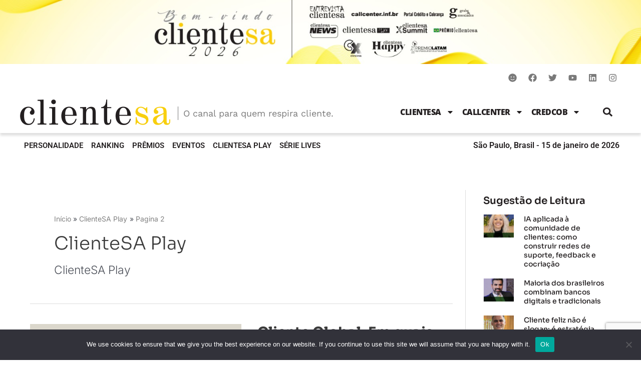

--- FILE ---
content_type: text/html; charset=utf-8
request_url: https://www.google.com/recaptcha/api2/anchor?ar=1&k=6Le1PuYUAAAAAHG8T84xvOZCGEGzeqc9cJmfl-51&co=aHR0cHM6Ly9wb3J0YWwuY2xpZW50ZXNhLmNvbS5icjo0NDM.&hl=en&v=PoyoqOPhxBO7pBk68S4YbpHZ&size=invisible&anchor-ms=20000&execute-ms=30000&cb=5n03zn3zv4y8
body_size: 48515
content:
<!DOCTYPE HTML><html dir="ltr" lang="en"><head><meta http-equiv="Content-Type" content="text/html; charset=UTF-8">
<meta http-equiv="X-UA-Compatible" content="IE=edge">
<title>reCAPTCHA</title>
<style type="text/css">
/* cyrillic-ext */
@font-face {
  font-family: 'Roboto';
  font-style: normal;
  font-weight: 400;
  font-stretch: 100%;
  src: url(//fonts.gstatic.com/s/roboto/v48/KFO7CnqEu92Fr1ME7kSn66aGLdTylUAMa3GUBHMdazTgWw.woff2) format('woff2');
  unicode-range: U+0460-052F, U+1C80-1C8A, U+20B4, U+2DE0-2DFF, U+A640-A69F, U+FE2E-FE2F;
}
/* cyrillic */
@font-face {
  font-family: 'Roboto';
  font-style: normal;
  font-weight: 400;
  font-stretch: 100%;
  src: url(//fonts.gstatic.com/s/roboto/v48/KFO7CnqEu92Fr1ME7kSn66aGLdTylUAMa3iUBHMdazTgWw.woff2) format('woff2');
  unicode-range: U+0301, U+0400-045F, U+0490-0491, U+04B0-04B1, U+2116;
}
/* greek-ext */
@font-face {
  font-family: 'Roboto';
  font-style: normal;
  font-weight: 400;
  font-stretch: 100%;
  src: url(//fonts.gstatic.com/s/roboto/v48/KFO7CnqEu92Fr1ME7kSn66aGLdTylUAMa3CUBHMdazTgWw.woff2) format('woff2');
  unicode-range: U+1F00-1FFF;
}
/* greek */
@font-face {
  font-family: 'Roboto';
  font-style: normal;
  font-weight: 400;
  font-stretch: 100%;
  src: url(//fonts.gstatic.com/s/roboto/v48/KFO7CnqEu92Fr1ME7kSn66aGLdTylUAMa3-UBHMdazTgWw.woff2) format('woff2');
  unicode-range: U+0370-0377, U+037A-037F, U+0384-038A, U+038C, U+038E-03A1, U+03A3-03FF;
}
/* math */
@font-face {
  font-family: 'Roboto';
  font-style: normal;
  font-weight: 400;
  font-stretch: 100%;
  src: url(//fonts.gstatic.com/s/roboto/v48/KFO7CnqEu92Fr1ME7kSn66aGLdTylUAMawCUBHMdazTgWw.woff2) format('woff2');
  unicode-range: U+0302-0303, U+0305, U+0307-0308, U+0310, U+0312, U+0315, U+031A, U+0326-0327, U+032C, U+032F-0330, U+0332-0333, U+0338, U+033A, U+0346, U+034D, U+0391-03A1, U+03A3-03A9, U+03B1-03C9, U+03D1, U+03D5-03D6, U+03F0-03F1, U+03F4-03F5, U+2016-2017, U+2034-2038, U+203C, U+2040, U+2043, U+2047, U+2050, U+2057, U+205F, U+2070-2071, U+2074-208E, U+2090-209C, U+20D0-20DC, U+20E1, U+20E5-20EF, U+2100-2112, U+2114-2115, U+2117-2121, U+2123-214F, U+2190, U+2192, U+2194-21AE, U+21B0-21E5, U+21F1-21F2, U+21F4-2211, U+2213-2214, U+2216-22FF, U+2308-230B, U+2310, U+2319, U+231C-2321, U+2336-237A, U+237C, U+2395, U+239B-23B7, U+23D0, U+23DC-23E1, U+2474-2475, U+25AF, U+25B3, U+25B7, U+25BD, U+25C1, U+25CA, U+25CC, U+25FB, U+266D-266F, U+27C0-27FF, U+2900-2AFF, U+2B0E-2B11, U+2B30-2B4C, U+2BFE, U+3030, U+FF5B, U+FF5D, U+1D400-1D7FF, U+1EE00-1EEFF;
}
/* symbols */
@font-face {
  font-family: 'Roboto';
  font-style: normal;
  font-weight: 400;
  font-stretch: 100%;
  src: url(//fonts.gstatic.com/s/roboto/v48/KFO7CnqEu92Fr1ME7kSn66aGLdTylUAMaxKUBHMdazTgWw.woff2) format('woff2');
  unicode-range: U+0001-000C, U+000E-001F, U+007F-009F, U+20DD-20E0, U+20E2-20E4, U+2150-218F, U+2190, U+2192, U+2194-2199, U+21AF, U+21E6-21F0, U+21F3, U+2218-2219, U+2299, U+22C4-22C6, U+2300-243F, U+2440-244A, U+2460-24FF, U+25A0-27BF, U+2800-28FF, U+2921-2922, U+2981, U+29BF, U+29EB, U+2B00-2BFF, U+4DC0-4DFF, U+FFF9-FFFB, U+10140-1018E, U+10190-1019C, U+101A0, U+101D0-101FD, U+102E0-102FB, U+10E60-10E7E, U+1D2C0-1D2D3, U+1D2E0-1D37F, U+1F000-1F0FF, U+1F100-1F1AD, U+1F1E6-1F1FF, U+1F30D-1F30F, U+1F315, U+1F31C, U+1F31E, U+1F320-1F32C, U+1F336, U+1F378, U+1F37D, U+1F382, U+1F393-1F39F, U+1F3A7-1F3A8, U+1F3AC-1F3AF, U+1F3C2, U+1F3C4-1F3C6, U+1F3CA-1F3CE, U+1F3D4-1F3E0, U+1F3ED, U+1F3F1-1F3F3, U+1F3F5-1F3F7, U+1F408, U+1F415, U+1F41F, U+1F426, U+1F43F, U+1F441-1F442, U+1F444, U+1F446-1F449, U+1F44C-1F44E, U+1F453, U+1F46A, U+1F47D, U+1F4A3, U+1F4B0, U+1F4B3, U+1F4B9, U+1F4BB, U+1F4BF, U+1F4C8-1F4CB, U+1F4D6, U+1F4DA, U+1F4DF, U+1F4E3-1F4E6, U+1F4EA-1F4ED, U+1F4F7, U+1F4F9-1F4FB, U+1F4FD-1F4FE, U+1F503, U+1F507-1F50B, U+1F50D, U+1F512-1F513, U+1F53E-1F54A, U+1F54F-1F5FA, U+1F610, U+1F650-1F67F, U+1F687, U+1F68D, U+1F691, U+1F694, U+1F698, U+1F6AD, U+1F6B2, U+1F6B9-1F6BA, U+1F6BC, U+1F6C6-1F6CF, U+1F6D3-1F6D7, U+1F6E0-1F6EA, U+1F6F0-1F6F3, U+1F6F7-1F6FC, U+1F700-1F7FF, U+1F800-1F80B, U+1F810-1F847, U+1F850-1F859, U+1F860-1F887, U+1F890-1F8AD, U+1F8B0-1F8BB, U+1F8C0-1F8C1, U+1F900-1F90B, U+1F93B, U+1F946, U+1F984, U+1F996, U+1F9E9, U+1FA00-1FA6F, U+1FA70-1FA7C, U+1FA80-1FA89, U+1FA8F-1FAC6, U+1FACE-1FADC, U+1FADF-1FAE9, U+1FAF0-1FAF8, U+1FB00-1FBFF;
}
/* vietnamese */
@font-face {
  font-family: 'Roboto';
  font-style: normal;
  font-weight: 400;
  font-stretch: 100%;
  src: url(//fonts.gstatic.com/s/roboto/v48/KFO7CnqEu92Fr1ME7kSn66aGLdTylUAMa3OUBHMdazTgWw.woff2) format('woff2');
  unicode-range: U+0102-0103, U+0110-0111, U+0128-0129, U+0168-0169, U+01A0-01A1, U+01AF-01B0, U+0300-0301, U+0303-0304, U+0308-0309, U+0323, U+0329, U+1EA0-1EF9, U+20AB;
}
/* latin-ext */
@font-face {
  font-family: 'Roboto';
  font-style: normal;
  font-weight: 400;
  font-stretch: 100%;
  src: url(//fonts.gstatic.com/s/roboto/v48/KFO7CnqEu92Fr1ME7kSn66aGLdTylUAMa3KUBHMdazTgWw.woff2) format('woff2');
  unicode-range: U+0100-02BA, U+02BD-02C5, U+02C7-02CC, U+02CE-02D7, U+02DD-02FF, U+0304, U+0308, U+0329, U+1D00-1DBF, U+1E00-1E9F, U+1EF2-1EFF, U+2020, U+20A0-20AB, U+20AD-20C0, U+2113, U+2C60-2C7F, U+A720-A7FF;
}
/* latin */
@font-face {
  font-family: 'Roboto';
  font-style: normal;
  font-weight: 400;
  font-stretch: 100%;
  src: url(//fonts.gstatic.com/s/roboto/v48/KFO7CnqEu92Fr1ME7kSn66aGLdTylUAMa3yUBHMdazQ.woff2) format('woff2');
  unicode-range: U+0000-00FF, U+0131, U+0152-0153, U+02BB-02BC, U+02C6, U+02DA, U+02DC, U+0304, U+0308, U+0329, U+2000-206F, U+20AC, U+2122, U+2191, U+2193, U+2212, U+2215, U+FEFF, U+FFFD;
}
/* cyrillic-ext */
@font-face {
  font-family: 'Roboto';
  font-style: normal;
  font-weight: 500;
  font-stretch: 100%;
  src: url(//fonts.gstatic.com/s/roboto/v48/KFO7CnqEu92Fr1ME7kSn66aGLdTylUAMa3GUBHMdazTgWw.woff2) format('woff2');
  unicode-range: U+0460-052F, U+1C80-1C8A, U+20B4, U+2DE0-2DFF, U+A640-A69F, U+FE2E-FE2F;
}
/* cyrillic */
@font-face {
  font-family: 'Roboto';
  font-style: normal;
  font-weight: 500;
  font-stretch: 100%;
  src: url(//fonts.gstatic.com/s/roboto/v48/KFO7CnqEu92Fr1ME7kSn66aGLdTylUAMa3iUBHMdazTgWw.woff2) format('woff2');
  unicode-range: U+0301, U+0400-045F, U+0490-0491, U+04B0-04B1, U+2116;
}
/* greek-ext */
@font-face {
  font-family: 'Roboto';
  font-style: normal;
  font-weight: 500;
  font-stretch: 100%;
  src: url(//fonts.gstatic.com/s/roboto/v48/KFO7CnqEu92Fr1ME7kSn66aGLdTylUAMa3CUBHMdazTgWw.woff2) format('woff2');
  unicode-range: U+1F00-1FFF;
}
/* greek */
@font-face {
  font-family: 'Roboto';
  font-style: normal;
  font-weight: 500;
  font-stretch: 100%;
  src: url(//fonts.gstatic.com/s/roboto/v48/KFO7CnqEu92Fr1ME7kSn66aGLdTylUAMa3-UBHMdazTgWw.woff2) format('woff2');
  unicode-range: U+0370-0377, U+037A-037F, U+0384-038A, U+038C, U+038E-03A1, U+03A3-03FF;
}
/* math */
@font-face {
  font-family: 'Roboto';
  font-style: normal;
  font-weight: 500;
  font-stretch: 100%;
  src: url(//fonts.gstatic.com/s/roboto/v48/KFO7CnqEu92Fr1ME7kSn66aGLdTylUAMawCUBHMdazTgWw.woff2) format('woff2');
  unicode-range: U+0302-0303, U+0305, U+0307-0308, U+0310, U+0312, U+0315, U+031A, U+0326-0327, U+032C, U+032F-0330, U+0332-0333, U+0338, U+033A, U+0346, U+034D, U+0391-03A1, U+03A3-03A9, U+03B1-03C9, U+03D1, U+03D5-03D6, U+03F0-03F1, U+03F4-03F5, U+2016-2017, U+2034-2038, U+203C, U+2040, U+2043, U+2047, U+2050, U+2057, U+205F, U+2070-2071, U+2074-208E, U+2090-209C, U+20D0-20DC, U+20E1, U+20E5-20EF, U+2100-2112, U+2114-2115, U+2117-2121, U+2123-214F, U+2190, U+2192, U+2194-21AE, U+21B0-21E5, U+21F1-21F2, U+21F4-2211, U+2213-2214, U+2216-22FF, U+2308-230B, U+2310, U+2319, U+231C-2321, U+2336-237A, U+237C, U+2395, U+239B-23B7, U+23D0, U+23DC-23E1, U+2474-2475, U+25AF, U+25B3, U+25B7, U+25BD, U+25C1, U+25CA, U+25CC, U+25FB, U+266D-266F, U+27C0-27FF, U+2900-2AFF, U+2B0E-2B11, U+2B30-2B4C, U+2BFE, U+3030, U+FF5B, U+FF5D, U+1D400-1D7FF, U+1EE00-1EEFF;
}
/* symbols */
@font-face {
  font-family: 'Roboto';
  font-style: normal;
  font-weight: 500;
  font-stretch: 100%;
  src: url(//fonts.gstatic.com/s/roboto/v48/KFO7CnqEu92Fr1ME7kSn66aGLdTylUAMaxKUBHMdazTgWw.woff2) format('woff2');
  unicode-range: U+0001-000C, U+000E-001F, U+007F-009F, U+20DD-20E0, U+20E2-20E4, U+2150-218F, U+2190, U+2192, U+2194-2199, U+21AF, U+21E6-21F0, U+21F3, U+2218-2219, U+2299, U+22C4-22C6, U+2300-243F, U+2440-244A, U+2460-24FF, U+25A0-27BF, U+2800-28FF, U+2921-2922, U+2981, U+29BF, U+29EB, U+2B00-2BFF, U+4DC0-4DFF, U+FFF9-FFFB, U+10140-1018E, U+10190-1019C, U+101A0, U+101D0-101FD, U+102E0-102FB, U+10E60-10E7E, U+1D2C0-1D2D3, U+1D2E0-1D37F, U+1F000-1F0FF, U+1F100-1F1AD, U+1F1E6-1F1FF, U+1F30D-1F30F, U+1F315, U+1F31C, U+1F31E, U+1F320-1F32C, U+1F336, U+1F378, U+1F37D, U+1F382, U+1F393-1F39F, U+1F3A7-1F3A8, U+1F3AC-1F3AF, U+1F3C2, U+1F3C4-1F3C6, U+1F3CA-1F3CE, U+1F3D4-1F3E0, U+1F3ED, U+1F3F1-1F3F3, U+1F3F5-1F3F7, U+1F408, U+1F415, U+1F41F, U+1F426, U+1F43F, U+1F441-1F442, U+1F444, U+1F446-1F449, U+1F44C-1F44E, U+1F453, U+1F46A, U+1F47D, U+1F4A3, U+1F4B0, U+1F4B3, U+1F4B9, U+1F4BB, U+1F4BF, U+1F4C8-1F4CB, U+1F4D6, U+1F4DA, U+1F4DF, U+1F4E3-1F4E6, U+1F4EA-1F4ED, U+1F4F7, U+1F4F9-1F4FB, U+1F4FD-1F4FE, U+1F503, U+1F507-1F50B, U+1F50D, U+1F512-1F513, U+1F53E-1F54A, U+1F54F-1F5FA, U+1F610, U+1F650-1F67F, U+1F687, U+1F68D, U+1F691, U+1F694, U+1F698, U+1F6AD, U+1F6B2, U+1F6B9-1F6BA, U+1F6BC, U+1F6C6-1F6CF, U+1F6D3-1F6D7, U+1F6E0-1F6EA, U+1F6F0-1F6F3, U+1F6F7-1F6FC, U+1F700-1F7FF, U+1F800-1F80B, U+1F810-1F847, U+1F850-1F859, U+1F860-1F887, U+1F890-1F8AD, U+1F8B0-1F8BB, U+1F8C0-1F8C1, U+1F900-1F90B, U+1F93B, U+1F946, U+1F984, U+1F996, U+1F9E9, U+1FA00-1FA6F, U+1FA70-1FA7C, U+1FA80-1FA89, U+1FA8F-1FAC6, U+1FACE-1FADC, U+1FADF-1FAE9, U+1FAF0-1FAF8, U+1FB00-1FBFF;
}
/* vietnamese */
@font-face {
  font-family: 'Roboto';
  font-style: normal;
  font-weight: 500;
  font-stretch: 100%;
  src: url(//fonts.gstatic.com/s/roboto/v48/KFO7CnqEu92Fr1ME7kSn66aGLdTylUAMa3OUBHMdazTgWw.woff2) format('woff2');
  unicode-range: U+0102-0103, U+0110-0111, U+0128-0129, U+0168-0169, U+01A0-01A1, U+01AF-01B0, U+0300-0301, U+0303-0304, U+0308-0309, U+0323, U+0329, U+1EA0-1EF9, U+20AB;
}
/* latin-ext */
@font-face {
  font-family: 'Roboto';
  font-style: normal;
  font-weight: 500;
  font-stretch: 100%;
  src: url(//fonts.gstatic.com/s/roboto/v48/KFO7CnqEu92Fr1ME7kSn66aGLdTylUAMa3KUBHMdazTgWw.woff2) format('woff2');
  unicode-range: U+0100-02BA, U+02BD-02C5, U+02C7-02CC, U+02CE-02D7, U+02DD-02FF, U+0304, U+0308, U+0329, U+1D00-1DBF, U+1E00-1E9F, U+1EF2-1EFF, U+2020, U+20A0-20AB, U+20AD-20C0, U+2113, U+2C60-2C7F, U+A720-A7FF;
}
/* latin */
@font-face {
  font-family: 'Roboto';
  font-style: normal;
  font-weight: 500;
  font-stretch: 100%;
  src: url(//fonts.gstatic.com/s/roboto/v48/KFO7CnqEu92Fr1ME7kSn66aGLdTylUAMa3yUBHMdazQ.woff2) format('woff2');
  unicode-range: U+0000-00FF, U+0131, U+0152-0153, U+02BB-02BC, U+02C6, U+02DA, U+02DC, U+0304, U+0308, U+0329, U+2000-206F, U+20AC, U+2122, U+2191, U+2193, U+2212, U+2215, U+FEFF, U+FFFD;
}
/* cyrillic-ext */
@font-face {
  font-family: 'Roboto';
  font-style: normal;
  font-weight: 900;
  font-stretch: 100%;
  src: url(//fonts.gstatic.com/s/roboto/v48/KFO7CnqEu92Fr1ME7kSn66aGLdTylUAMa3GUBHMdazTgWw.woff2) format('woff2');
  unicode-range: U+0460-052F, U+1C80-1C8A, U+20B4, U+2DE0-2DFF, U+A640-A69F, U+FE2E-FE2F;
}
/* cyrillic */
@font-face {
  font-family: 'Roboto';
  font-style: normal;
  font-weight: 900;
  font-stretch: 100%;
  src: url(//fonts.gstatic.com/s/roboto/v48/KFO7CnqEu92Fr1ME7kSn66aGLdTylUAMa3iUBHMdazTgWw.woff2) format('woff2');
  unicode-range: U+0301, U+0400-045F, U+0490-0491, U+04B0-04B1, U+2116;
}
/* greek-ext */
@font-face {
  font-family: 'Roboto';
  font-style: normal;
  font-weight: 900;
  font-stretch: 100%;
  src: url(//fonts.gstatic.com/s/roboto/v48/KFO7CnqEu92Fr1ME7kSn66aGLdTylUAMa3CUBHMdazTgWw.woff2) format('woff2');
  unicode-range: U+1F00-1FFF;
}
/* greek */
@font-face {
  font-family: 'Roboto';
  font-style: normal;
  font-weight: 900;
  font-stretch: 100%;
  src: url(//fonts.gstatic.com/s/roboto/v48/KFO7CnqEu92Fr1ME7kSn66aGLdTylUAMa3-UBHMdazTgWw.woff2) format('woff2');
  unicode-range: U+0370-0377, U+037A-037F, U+0384-038A, U+038C, U+038E-03A1, U+03A3-03FF;
}
/* math */
@font-face {
  font-family: 'Roboto';
  font-style: normal;
  font-weight: 900;
  font-stretch: 100%;
  src: url(//fonts.gstatic.com/s/roboto/v48/KFO7CnqEu92Fr1ME7kSn66aGLdTylUAMawCUBHMdazTgWw.woff2) format('woff2');
  unicode-range: U+0302-0303, U+0305, U+0307-0308, U+0310, U+0312, U+0315, U+031A, U+0326-0327, U+032C, U+032F-0330, U+0332-0333, U+0338, U+033A, U+0346, U+034D, U+0391-03A1, U+03A3-03A9, U+03B1-03C9, U+03D1, U+03D5-03D6, U+03F0-03F1, U+03F4-03F5, U+2016-2017, U+2034-2038, U+203C, U+2040, U+2043, U+2047, U+2050, U+2057, U+205F, U+2070-2071, U+2074-208E, U+2090-209C, U+20D0-20DC, U+20E1, U+20E5-20EF, U+2100-2112, U+2114-2115, U+2117-2121, U+2123-214F, U+2190, U+2192, U+2194-21AE, U+21B0-21E5, U+21F1-21F2, U+21F4-2211, U+2213-2214, U+2216-22FF, U+2308-230B, U+2310, U+2319, U+231C-2321, U+2336-237A, U+237C, U+2395, U+239B-23B7, U+23D0, U+23DC-23E1, U+2474-2475, U+25AF, U+25B3, U+25B7, U+25BD, U+25C1, U+25CA, U+25CC, U+25FB, U+266D-266F, U+27C0-27FF, U+2900-2AFF, U+2B0E-2B11, U+2B30-2B4C, U+2BFE, U+3030, U+FF5B, U+FF5D, U+1D400-1D7FF, U+1EE00-1EEFF;
}
/* symbols */
@font-face {
  font-family: 'Roboto';
  font-style: normal;
  font-weight: 900;
  font-stretch: 100%;
  src: url(//fonts.gstatic.com/s/roboto/v48/KFO7CnqEu92Fr1ME7kSn66aGLdTylUAMaxKUBHMdazTgWw.woff2) format('woff2');
  unicode-range: U+0001-000C, U+000E-001F, U+007F-009F, U+20DD-20E0, U+20E2-20E4, U+2150-218F, U+2190, U+2192, U+2194-2199, U+21AF, U+21E6-21F0, U+21F3, U+2218-2219, U+2299, U+22C4-22C6, U+2300-243F, U+2440-244A, U+2460-24FF, U+25A0-27BF, U+2800-28FF, U+2921-2922, U+2981, U+29BF, U+29EB, U+2B00-2BFF, U+4DC0-4DFF, U+FFF9-FFFB, U+10140-1018E, U+10190-1019C, U+101A0, U+101D0-101FD, U+102E0-102FB, U+10E60-10E7E, U+1D2C0-1D2D3, U+1D2E0-1D37F, U+1F000-1F0FF, U+1F100-1F1AD, U+1F1E6-1F1FF, U+1F30D-1F30F, U+1F315, U+1F31C, U+1F31E, U+1F320-1F32C, U+1F336, U+1F378, U+1F37D, U+1F382, U+1F393-1F39F, U+1F3A7-1F3A8, U+1F3AC-1F3AF, U+1F3C2, U+1F3C4-1F3C6, U+1F3CA-1F3CE, U+1F3D4-1F3E0, U+1F3ED, U+1F3F1-1F3F3, U+1F3F5-1F3F7, U+1F408, U+1F415, U+1F41F, U+1F426, U+1F43F, U+1F441-1F442, U+1F444, U+1F446-1F449, U+1F44C-1F44E, U+1F453, U+1F46A, U+1F47D, U+1F4A3, U+1F4B0, U+1F4B3, U+1F4B9, U+1F4BB, U+1F4BF, U+1F4C8-1F4CB, U+1F4D6, U+1F4DA, U+1F4DF, U+1F4E3-1F4E6, U+1F4EA-1F4ED, U+1F4F7, U+1F4F9-1F4FB, U+1F4FD-1F4FE, U+1F503, U+1F507-1F50B, U+1F50D, U+1F512-1F513, U+1F53E-1F54A, U+1F54F-1F5FA, U+1F610, U+1F650-1F67F, U+1F687, U+1F68D, U+1F691, U+1F694, U+1F698, U+1F6AD, U+1F6B2, U+1F6B9-1F6BA, U+1F6BC, U+1F6C6-1F6CF, U+1F6D3-1F6D7, U+1F6E0-1F6EA, U+1F6F0-1F6F3, U+1F6F7-1F6FC, U+1F700-1F7FF, U+1F800-1F80B, U+1F810-1F847, U+1F850-1F859, U+1F860-1F887, U+1F890-1F8AD, U+1F8B0-1F8BB, U+1F8C0-1F8C1, U+1F900-1F90B, U+1F93B, U+1F946, U+1F984, U+1F996, U+1F9E9, U+1FA00-1FA6F, U+1FA70-1FA7C, U+1FA80-1FA89, U+1FA8F-1FAC6, U+1FACE-1FADC, U+1FADF-1FAE9, U+1FAF0-1FAF8, U+1FB00-1FBFF;
}
/* vietnamese */
@font-face {
  font-family: 'Roboto';
  font-style: normal;
  font-weight: 900;
  font-stretch: 100%;
  src: url(//fonts.gstatic.com/s/roboto/v48/KFO7CnqEu92Fr1ME7kSn66aGLdTylUAMa3OUBHMdazTgWw.woff2) format('woff2');
  unicode-range: U+0102-0103, U+0110-0111, U+0128-0129, U+0168-0169, U+01A0-01A1, U+01AF-01B0, U+0300-0301, U+0303-0304, U+0308-0309, U+0323, U+0329, U+1EA0-1EF9, U+20AB;
}
/* latin-ext */
@font-face {
  font-family: 'Roboto';
  font-style: normal;
  font-weight: 900;
  font-stretch: 100%;
  src: url(//fonts.gstatic.com/s/roboto/v48/KFO7CnqEu92Fr1ME7kSn66aGLdTylUAMa3KUBHMdazTgWw.woff2) format('woff2');
  unicode-range: U+0100-02BA, U+02BD-02C5, U+02C7-02CC, U+02CE-02D7, U+02DD-02FF, U+0304, U+0308, U+0329, U+1D00-1DBF, U+1E00-1E9F, U+1EF2-1EFF, U+2020, U+20A0-20AB, U+20AD-20C0, U+2113, U+2C60-2C7F, U+A720-A7FF;
}
/* latin */
@font-face {
  font-family: 'Roboto';
  font-style: normal;
  font-weight: 900;
  font-stretch: 100%;
  src: url(//fonts.gstatic.com/s/roboto/v48/KFO7CnqEu92Fr1ME7kSn66aGLdTylUAMa3yUBHMdazQ.woff2) format('woff2');
  unicode-range: U+0000-00FF, U+0131, U+0152-0153, U+02BB-02BC, U+02C6, U+02DA, U+02DC, U+0304, U+0308, U+0329, U+2000-206F, U+20AC, U+2122, U+2191, U+2193, U+2212, U+2215, U+FEFF, U+FFFD;
}

</style>
<link rel="stylesheet" type="text/css" href="https://www.gstatic.com/recaptcha/releases/PoyoqOPhxBO7pBk68S4YbpHZ/styles__ltr.css">
<script nonce="SIc8IgOBzPn1Mvn4yuICag" type="text/javascript">window['__recaptcha_api'] = 'https://www.google.com/recaptcha/api2/';</script>
<script type="text/javascript" src="https://www.gstatic.com/recaptcha/releases/PoyoqOPhxBO7pBk68S4YbpHZ/recaptcha__en.js" nonce="SIc8IgOBzPn1Mvn4yuICag">
      
    </script></head>
<body><div id="rc-anchor-alert" class="rc-anchor-alert"></div>
<input type="hidden" id="recaptcha-token" value="[base64]">
<script type="text/javascript" nonce="SIc8IgOBzPn1Mvn4yuICag">
      recaptcha.anchor.Main.init("[\x22ainput\x22,[\x22bgdata\x22,\x22\x22,\[base64]/[base64]/UltIKytdPWE6KGE8MjA0OD9SW0grK109YT4+NnwxOTI6KChhJjY0NTEyKT09NTUyOTYmJnErMTxoLmxlbmd0aCYmKGguY2hhckNvZGVBdChxKzEpJjY0NTEyKT09NTYzMjA/[base64]/MjU1OlI/[base64]/[base64]/[base64]/[base64]/[base64]/[base64]/[base64]/[base64]/[base64]/[base64]\x22,\[base64]\\u003d\\u003d\x22,\[base64]/[base64]/CmhFAOmDDiMKMwpLDlWbDosOVIhnDk8OCIX5Rw4V0w77DocKcSELCssOnFxEeUcKZPxPDkCDDksO0H1zCnC06N8K7wr3CiMKxdMOSw4/CuzxTwrNlwrd3HQfCmMO5I8KTwrFNMHl0LztcGMKdCABDTC/DnwNJEiFvwpTCvRTCjMKAw5zDv8Ogw44NHCXClsKSw70pWjPDpMONQhlNwp4YdEBFKsO5w57Dn8KXw5Fyw50zTRvCskBcOsKow7NUVMKsw6QQwo1xcMKewpU9DQ8Dw5F+ZsKHw6B6wp/CmsKsPF7Cs8KOWispw50iw617WTPCvMOwMEPDuSYsCDwDeBIYwrB8WjTDiynDqcKhNBJ3BMKRLMKSwrVJWhbDgELCqmI/w6UvUHLDr8OVwoTDrhfDr8OKccOsw709Gh9VKh3DmAdCwrfDmMOUGzfDs8KPLARHPcOAw7HDpcKIw6/CiDLClcOeJ3TClsK8w4wdwpvCnh3CucOqM8Opw7E4O2ETwpvChRhyRwHDgDw7UhAbw4oZw6XDlcOdw7UEKmVkHB8fwr3DvGjCr2IeG8K/KgHDr8OMRFHDjAjDqMK1bCN3VsKuw6TDjHwhw7jCoMObXMObw7rCpsOyw4tkw7vDmcKVdATCinINwpjDjMO9w6EkZAzDk8OSUsKiw7BfAMOKw43CtMOiw7jChcO7BcOLw4fDjMKqVwAkVBdREEcwwoEDViZpDFc7DcKjAMO4aF/DpcOiNx0Qw7LDhC/[base64]/DqcKvdC05wogGd8K3w4TCqTbDu8K5XyHCj8Kyw5DDiMOLwoYtwoLCq8KCZVgnw7TCo3TCti7CilgmVxEcVF4cwp7CvcKzwo4cw4jCk8KiS3/DiMKIFjvClg3DozDDunh3w7A1w7HCgiVsw4HCjRFJJU3CnykMGEjDhh4Hw47CiMOWNsO9w5DCu8O/EMKJJsKDw457w4lAworDmznDvSlAw5XCiwFNw6vCqXfCk8K1GsO9QypmB8K/fyEsw4XDocOnw4VHGsKnWH3DjyXDmBXDg8KXHVkPasODwpbDkSbCgMOxw7LDqkNLDXjCjsOXwrDCjMKuwqDDuxdawqnCjcKswqZDw6cww4MFAg8ew4TDlcOQPgDCvMOnbjPDlxjDn8OtPFdcwocKwrcfw4llw6XDkAsWw7leAcO/[base64]/CpcKLwqHCjF3CthtHw457w7M3KyHCt3LCq2E+OMOUw4kUSVXCnMObT8KiCMKkZ8KIOsOSw6vDo1LCg33DsktsMcKXSsOsH8OBw6ZwDjJzw5l/aRBdacOHSAgxFcKOU2ENw5zCkjs8Fi9cPsKtwpM0WFzCi8OPMMO2wp3DnjMSR8Ohw5gdc8OTBTR/wrJ3RC/Dr8OYTcOkwprDsXjDizsYw4piU8KmwrTCqE1RccOSwqBQJcOywpBGw5XCmMKoBwfCpMKEfm3DhwAww6ccYMKVasO7PcKSwqAfw7rCiAsLw64lw4Etw7gnwq5RcsKEF2dRwq9kwq58HwjCp8ONw47CrSYvw4EbX8OUw5nDg8KtdA5ew53Cgn/CoxTDh8KsYzMwwrnCgX82w5zChz1beXTDu8O1wpQ1wqbDkMOKw54mw5MREMOnwoXCsVTCo8Khwr/Du8OTw6Zdw4EmWDfDvhU6wqx4wox+WVjCtDMvL8OeZjQJeQvDm8K7wrvCmVnClsO2w6RWNMK7J8Kuwqo8w7LDiMKiR8KOw7kwwp0cwpJlUn/DvA9+wo1Kw78owqjDqMOEI8Onw5vDqi4iw6IRXcO7ZHvCoRdgw4kYCmUzw7nChFNuXsKPLMO3c8KzAcKnQWzCiFfDpsOuHcKqJCvCiVzDu8KzCcORw4BLecKsYMKTw5PCgMO4w40JbcO3w7rDkD/CssK4wqHDi8OeZ1M/El/DpkDCuHU9CcKKRT7DiMKRw5kpGD8vwojCoMKhWzXDoHxEw6DCqRJGfMKDSMObw4JkwpFLQiIJwpbCvA3CrMKHQkQIZj0qJHjCjMOFfSDDlx3DmVwyaMObw7nCpsKQJjRlwpgRwozCtxQJfQTCnkgBwqZdwrQ6K2EzasOpwo/DvcK/wqVRw4LDrsKkNivCmcOJwrQdw4fCmUXCncKcOhjCmcOpw7Zfw7YEw4nCk8KxwoYdw7fCsE3DrsKzwol3FS7CtMKVQjLDuVl1SGfCqcOSBcK8RcO/[base64]/Dp8Okwohzwq/CtMKaWMKqXcKDMMKESGvDolNiwo7Dj1peTznCtcOyQD9cOsOHcMKsw7VNHXXDk8OydMOyWgzDp1bCp8KTw7TCukdjwpM+wplSw7nCuDTCjMK5NxACwo4RwrnDssKYw7bCs8O6wpJ+wrHDkMKtw4/DisKkwpvDgxrClVBOJRAfwo/[base64]/w5bCjC7Dgwo1JMOeJ8O9QMOpwq/Cu8OdSSfDhGxXIjbDs8Owb8ORIHwNccOwG0/Ci8OeBcKlwqfCrcOzFsOew5bCum/DgHjCqFzDuMOdw5LDpsKTPHAyEHRWOSPCm8OGwqXDsMKLwrrDrMOoTsKoSQ9HK0gewpIMUsODIT3DrMKAwok0w5nDhF8fwqrDs8KxwpfDlBPDn8O+wrHDvMO9wrpFwqxjK8OdwovDlsK5HcK/OMOpwr7Ct8O7OHDCpBnDnnzClMOJw4xWAkVgAMOfwqMpDMKHwrzDnsONRzPDo8OlYsOBwrvChcKlZsKnKxg/X3nCgcOFHMK+X0EKw4jCgzZENsOpTVZtw5HDt8O6c1PCucKQw69tKMKzbMOfwqRDwrRPPcObw5s/DAcCQTBuKn3ClsKxEMKgGkDCsMKKBMKAAlIawoDCqsO0TMOdZifDu8Oew5IeHMK3w6RXwpkjTRRuO8OGLHnCux7ClsO7B8OtCjfCpMO8woBIwqwZwqfDv8OswofDh0lZw74kw7Z/QsKDIMKbZjgWeMKlw7nCh3tUWHzDj8OSXQ5lKMKEXTMNwpVhClLDgcKKcsKzfWPCv33CiQ9AKsO8wp5bUQ8BE2TDkMOfBW/CqcOewrBfBMKnw5HDqsKIFMKXZ8KrwrLDp8KTwpjCl0t0w4XDjMOWdMKXRMO1d8KzHzzCp2vDqcKRDMOHBWUbwpxJw6/Cp1jDjTAJFsKZS2vCmU5cwr8uMVXDvDTCpU7Cl2LDtsOEwqvDisOowojDunzDk2vDksOwwqlDOsKAw502w4zCvkxJwrF1Cy3DjnfDiMKTw7hxAmDCjnHDqMKGU2jDslgSD2Mjw40kUMKCw6/[base64]/CkMOowp7DksO5wrMtBk7CqnrCsMOzcnPClcKVw5TDvTjDjmzCs8K7wpxlBcOsU8OZw7PChTHDiTx/wobCisKRYcKuw5zDnMOywqclNMO/[base64]/RhTDomvCucKcH8KAKMOaNhtgw6EzwovDhHI4woHDhz5SasO5MGPCq8OXdMKNW0IXJsOGw5xNw495w73DsyTDszt1w5QPagDCnsOOw5bCt8KEwqc0Zgchw6Zyw47Dh8OQw4A9wpsNwpbCmEIgwrNkw5Nvwoonw6hiwr/[base64]/ClcKewqVZRiEdwojDimjDsz9FS8KNe8O7wrDCh8OCw4Qqwp3DgMKIw5kPEQlrAHV3wp17wp3DgMOlVMOXFxXCksOWwrzDmsOAMcOzAcOAGsK3ecKse1XDiAbCv1DDrVLCg8OqHS/ClWPDncKOwpIqwrTDklB2woXDsMKEb8K/WwJRVlJ0w51fUsOewoLDnCYANMKnwq5ww4MAMS/[base64]/ZD9Rw68EwqXDvAQQJcOgUHvCr8KGFHfCn8ONNwpTwqRow70eesOpw5PCpsOuOsO5WAE+w5nDlcOxw6wlHcKqwox4w7TDvitEXcOAV3LDj8OsLgnDj2fCmAbCosK2wrLDvcKVERjCrMOeIgMDwqt/[base64]/DuRQmwroPwqQwwoI+wrxwwqEfVGHDpS3DqsOKIQlPJQLClMKNwrMQF1jCsMODSFnCrDvDucKxMMKbAcKNA8Obw4MRwr/DsUTClhHDkDYNw7HDr8KQSwAow7NWfcOBZMOgw71tNcOaJGdlR2hkwoUISFjCs3HCscOOWlTDucOzwrDDpcKBbRMPwqPCtMO6worCrh3ChDkXfBI8P8KNQ8OXcsOWcMKQw4dCwojCicKuJMK4X17DlTlaw60/aMOwwqrDhMK/wrd1wpNFFl/[base64]/[base64]/[base64]/Ci2s3G8OBB344wp9JQ8K2McO/w7LDqDROwqpMw4TCi3vDjG3DqMO5AWbDlQHCjU9Ow7gLVTXDkcKdwpkELsOnw4XDmXfCsAHCohxqXcOQUsOsfcOTWwUtHV5Fwr0qwrHDoQ0uK8Ovwr/DssKNwqc2UcKKGcKDw6gOw78TF8KbwozDmgvCoxjCtcOALivCscKOD8KXwqLCtWA0RWPDuADCo8OXw5NSY8ORY8KSwpYywp9/ZwnCjMKlIcOcHA1Cw5LDmHx8w7ZBVD/CoxFbw4pnwpNVw54SaxzChXXCm8Oxw5bDp8Omw6jCphvCg8Krw4xTw5paw4kyc8KjZsORPcKHdjrCqsOEw5PDjjLCi8Kkwopxw7PCqGjDg8KPwqPDtsOWwqXCm8OjdMOKKsODYlsnwp5Iw7B2EWnCp3nCqljCo8OLw7QHbMOwcH1PwoxHCsOVGlMfwpnDncOdw6/[base64]/CiMK/[base64]/DmsKWPMKJEi3DlTUtZ8ONc0PDtcK3RsKBH8Opw4LCg8KZwrcEwrHCinDCshxfQHNPU0XDkEbDvsKKUsOAw7vCkMOgwp7CkcKSwrUqTno3FxwmZClaZcKEwo/CmjzDvlQkwplcw4jDnMKCw6Azw5XCisKlUCYgw4ANT8KPex/[base64]/w7zDrDTDvhkdw6M/[base64]/b8O+D8KUwo7DtncGworCr8KQwo1Pw7sjd8OxwpbCkzbCi8KywqnDtMOLAcKFfg7CmjvDnzjClsKnw4DDqcKiw4FmwqRtw6rCrhXDosOpw7LChE/DgcK9JV0Zw4MVw5tgasK3wrkaZ8KUw6nDuRPDv2TCiRwhw5R2wrLDrxHCkcKhL8ONwqfCucKjw4c2MDHDogABwoFZwrd0wptww6hbI8KwOzXCncOJw4vCkMKnSWhlwpJ/ZS9zw6XDoXfCnFc5bsOoCUHDhizDkMKIwrLDsgssw7/CocKJw5EbRMKmwq3Dqg3Dg3bDqB4hwqTDn0bDsVJTKMOLHsK7wpXDkD/DqiXDhMKNwo85woB5KMOTw7A6w5kISsKVwqgOIcOkdnZ7F8OgP8K4ZCpmwoMOw6LCosOvwopYwrXCoGjDoAFKTD/[base64]/wrrDgVbDnmfCg8KDwqsHOMOLPcOMLgjCtcOJcMO0w6Q2w5/CtUkxwoUHIzrDtU1Awp8RNi4bXh/CssK1woDDvMOcZ3JgwpzCrG00SsOwPUlaw4ZVwojCkF3CoknDrl3CpcOBwpQPwqsLwr/Ci8OAesO4fSbCl8KQwrUnw6Rjw75Jw49Pw5A2wrwAw4dnAUBew7sIPGsycyLCtHkfwp/CisOkw4jCu8ODTMOwNcKtw49Pw5o5bnXChyINbHUAwpPDti0Ew4TDtcKLw6Esc3pdw5TCmcKzT3vDnsKSXMOlMyrDtTVMKyvCncO+ZVllacKyKzPDgMKrMMKuZAPDrjY1w5bDg8OWLsONwpDDgj7Cs8KqFELCjklSw4h/[base64]/[base64]/CnMOlw6LDlR3Csn3DowNtw4PCkMO3wqE5e8Kmw6nCni/DosOKbR7DjsOCw6N9VTxfT8KPH0h6woRVSsOEwqLCmsKBF8Ocw57Dr8KHwpbCkU9LwrQ0w4Ujw63CuMKnRGzCpQXCrsKHdmAJwoREw5RZGMKyBjx8w4LDucOkwqo/dx4wQsKwXsKuU8KvXxADw5R9w71/ScKmacOnPcOUUsOXw6pXw63CrMK9w7XCnXc9D8O1w7cmw47CosKVwpsDwqd4CFZpQMOtwqwKw7AGTSPDvHvDqsK1OivDk8KWwo7CsyLDrjVUOh0cGmzCqmzCiMKhVx5vwpfDkMKIAggCBMOsCnMiwopww7FLKMONw4fCngkwwqohLG3Dkj3Di8O/wokgEcO6ZMOgwqUgYCjDnsKBwpLDlMKRw4LCjcKweWHCiMKEH8O2w4IadkFzDCLCt8K6w4/DoMK+woXDoxVzJXNIXQfCoMKXV8OKWsK5w6LDv8OYwrRTVMOccMK+w6DDnsORw4rCsR0WbsKMGUgRJsKvwqgrYcKSRsOcw6LCu8K/VRMzM2TDjsOwesKUPBIuTyPCgsKtEXFVY30ewroxw68eXsKKwoxww6XDqCE8ZH/Cv8Kuw5U7wpg1JAk5w7/Dh8K7LcKQchPCg8Odw6fCp8Ktw5TDh8K0woXCkiHDgsK2wqYiwqDDlsKECWLDtghTdMKqwqLDvcOPwp0Nw4BmDcKiw5F5IMOVfcOOwqbDpiwvwp7DisOdUsK7wrRlH1UPwpV3wqjDs8O1wrjDpx3CtMO/TjfDjMO0wonCrEUUw4BQwrNzX8Kow5wCw6bDvwooHSRBwo3DrBzCvXIkw4Ygwr3Dt8KHIMKNwpYgw4ZASMOpw51Hwr8Xw4HDj2DCp8Ksw5lFNCJswoBHPxrDgULDtlJVDixlw6JhNkJ/wocSDsO6VMKNwonDuEvDl8KZwpnDs8KPwqFkWivCqwJDwrEDIcO2wo3CulZTJH3CocKWNsOvNCQ0w4fDt3PCulRMwotMw73Cl8O7GTNpC3t/S8OfdcKIeMKBw4PCr8Ofwr4ewrAdcQ7Cm8OLey0GwqXCtcKjZBEGSMKVNXTCp1AIwogEMMO9w4cNwr9KMFRwATI4w7MvD8OXw6vCrQc6eSLCksK6FF/Cp8Oqw4wSZRRoL3XDjXHCoMKdw6XClMK5MsKkwpsqw4rCvsK9GMO+fMOEOEV0w5VQN8OHwqhkw7TCs0zCtsKrKMKMwqnCv1jDum7CgsKcf2Zlw6YDfw7CglTCgy/[base64]/Dsk/DmGBsHgJjaBJ6w4lDY8OHwr5ywqrDq2MKSVjCqlYsw5kJwpJ7w4DDny/CoVM1w63DoX1kw53DvyTDvjEbwpRYw7snw58Tf1DChMKqYMO9wpbCnMOtwrl4wrRkUxQ6czgwWl/CjUUeZsOXw73CmxcBFA7DqwoOZsKqw4TDrsKQR8Ozw4hXw5gjwpHCiTNvw6BTIB5KCSJMLcOAV8OZwqpbw7rDmMKPwoMMLcKowpMaAsOrwp43PwwpwppZw4/CiMOVLMOCwrDDhMK9w4LCscOqZWMKEjzCrWp4LsOxwprDlSnDpwzDkxbCm8OnwqAMDwbDpW/DlMKdYcKAw7MKw7AQw5TCqMOGwphDWDXCgT9PcT8owonDgcK3JMO8wrjClCp8woUILTnDucOecMOrKMKkSsKGw77ChEF0w7/CgMKewr5WwpHChWTCtcKXTMOkwrtsw63ClQLCo2htAw7DhcKBw7RkbmfCpn3DrsKmfHfCriUVNC/DsDjDvsOEw5wmYTluJsOMw6rDrEJnwqrCrcOdw7oFwrNhw78nwrc4acKMwrbCmsOqw4gZExRBesK+Tz/CqsKWDsK5w7kLw4Inw6NUA3YMwr/[base64]/Ct03ChcKIOwjDtB/DgcOvIMKYwr/[base64]/CtmbDscKJw791FMOfMsK3w7J3JcKfw4jCkVcyw4PDkSHDgiALODlzwrIVe8KEw5PDiXjDt8KewqrDvAYcBsO3WcKhGS3DsxfChUMRDCbChFt/G8O3NibDisOpwpJUKnbCj0HDiDHCksOjJMObIcKxwp/[base64]/DjsKbEzlzw5LDlDFYw70jahtaeBbChybClF7CrcO6wp86w5XDu8O7wqFzNzB9XMOXw7DCiBvDhmfCp8KFZ8KIwpTDlFfCu8KjBcKCw4MVQkYqZsKZw7hTLE/[base64]/IyBawokLdMO3NMK1wq5JOkTDij1gNMOvXyjCgcK8W8KbXGDCgyzDiMOtJAVWwrsAwq7CoQ/DmyXCnQTDhsOOworClcODJ8Onw74dD8O3w5NIwoRsUsKyMy/Cul05wq7DncODw6vDtXrDnl7CnBUebcOKSMO5ElLDjsKew5ZRw497e2/[base64]/[base64]/DosKzVsK6w4fDiFFCJXzCjsKKPm7Cr2w/w6zDscK4DkbDhcKZwpIHwqMHIcKYB8KoZijCjXLClRkUw5dbblXCiMKOw4vCg8OlwqPCocOFwp92wqR2wqzDpcKGwpfCksKswpQow4rDhg7DhU4nw6fDnsO3wq/DtMOfwozCgsOuFmzCnMOofkwXLsO0L8KjIBDCpcKLwqtew5/Co8OAworDlAgCFsKMGcKmwp/[base64]/[base64]/CtMOJwqzDqsKFwpzDqHkLKcOiw4Z6wpDCssKaNhZMwr/DtxM4ZcKPwqHCnMOeIMKlwrUwKsOQBMKfanBGw40GDMOqw5nDsQrClMOdQyEucBczw4rCtxF6wq3Dtzt2U8K9wq17asKRw4TDi07Cj8OfwrPDv1RMABPDg8K/Hl7DjUh5KQrDgsKhwovCn8OrwrDCvWLCt8KyEzXCvsK7wpUSw6rDmGFfw4UCQcKqf8Khw63Dq8KjYBxUw7bDmDgvcCB0UsKfw4p+MMOEw7DCpUTDkkhCc8O9RTzCt8O0w4nDrsKxwqbDj312Qx8UYy1cIsKYw60ESnLDvMODCMKhfWfCvU/ClWfCusOiw57DuS/[base64]/DpMKWw6/[base64]/IF5Uw7DCs8KJwqnDi8OXwqLDmMKawp0ww4BaY8KKw5bCmgAVXnoLw7UeVMOFwoXDl8OcwqlUw7nCpcKTdMOgwpjDtsOYeVPDrMK9wo9hw7o3w45BWnARwqh3YG4pJsOjYFbDtR4HLWQtw7jDu8OcN8OHR8ORw4Uow7B/wqjCl8KgwrTCkcKgcBHDlHbDgihAWyHCuMO7wpscTS92wo7ChlV1w7jCisKHAsOzwoQwwo9cwpJRwrVXwrfDumvCtk/[base64]/[base64]/DlRl/[base64]/ClXVQHTQ7HMOUNDF3wqbCskw2OMOhw4VHbGPDm35Jw7kyw6tYACXDoREqw4XDrMKYwq8qCsK3w4JXVyHDnndVAVlMwrnCp8K4RGU8w7nDnsKJwrbCgcOQCsKQw63Dt8Oww7ZMw4TCl8Oawpgsw4TCm8K2w6LDuDZBw6zDtj3Dn8KSL07Cjl/DjgrCvWJfKcKqYHfCrjQzw7Jgw70gwq7DoEhOwptkwq3CmcK9wphNw57DsMK7AGpSI8KCKsOOFMKiw4bClA/ClXXCrw9Ow6rCiW7DvVwVccKFw6fCpcKYw6HCg8OMw6LCkcKac8KBwoXCllTCqC7CrcOlXMKvbcKrGw5yw5rDt2fDqMOMTMOjb8K8OisyZ8O9SsO1YQLDkwJDU8K3w6jDqMO5w7/CtU8nw6Epw4guw5xHwo7CujbDhxYQw5TDmRzCisOxYU8dw41Dw4YkwpQIO8KAwp8wA8KbwrPCgcKJeMO+awhzw5DCjcK/KkFhCUfCrsK0w4jCkArClizCncK4Yy/DlcOvwqvCmEgYZMOowpMiT1YAfsO8wpnDuhzDsHEqwoRMOsKMEWVWwqnDgsKMenscHhHDoMKNTlrDjwrDm8K6SsOGBnwlwrhHQMK/wonCsi1OA8OnaMKNMBfDosODwqwqw4LChCHCucKmw7cJKR0Fw6PCtcK8w7xowohLMMOrFgt/[base64]/wonDlQ3DosKMwq0VCsODwq5Nw75pwo7DoMO5w7HDhsKBPsONAgoUOsKcIX0caMKUw7jDmBjCisOSwpnCssOrEBLCmjsaecOrHw3CmMK8PsOlBF/CtcOoR8O6AcKZwqHDgDoCwpgXwp/DicK8wrBOe0DDssOHw68kN1Jxw5VFAMO1ICjDr8OiUnBKw6/[base64]/DlTcYw7g5wpMGwrDCh03ClsOBw63DrFtewqXCusKpeQHClsOBw7xCwqnDrhtpw41PwrAbw6xJw7PDrMO3dsOKwqgowr93E8K1RcO2WDTCi1bDpcO1bsKIX8Kpwrd9w4BoC8OJw5ILwrNMw7AbDMODw7HClcOadwoGw5kyw7nDncOSE8O7w7/Cj8KswoZAwq/DpsKTw4DDiMKvPCYfwpdxw4pELEpHw4RsKsOdIcKPwrghwrJMw6PCocKIwpwiKMOIwrzCscKXD3jDmMKbdRxBw7VAJkvCs8OxEMO/wrPDi8KVw6XDqi12w4XCv8KDwo0Vw6bDvyvChcOAwrHDnsKcwq8WGDrComhtScO5GsKeUcKOIMOYa8OZw7kRJCXDuMKQcsO4GAlmFcOVw4gYw6DDpcKawrclw4vDkcOCw7XCkm8pSGgRQG9AOyPChMOIw5rDr8KvcjR/UzzDisKDeXJfwr4KXXIXw5IffwkMMMOaw6nCgQ8TUsK1bsO9XMOlw4lLw7fCvjdyw5bCtcOhYcKmM8KDD8OZw44kZTbCsmfCoMKFB8OmOxjChkQECzJiwrkuw7HDtMKmw6R9B8OxwrZnw7/DhAlOwqrDvAHDkcOoNARuwqZ+MWBIw4/CjGXDscKxJ8KNDXMLfMOdwp/CsAXDh8KidcKKwozCmFDDo1oIIsKzPELCosKCwqEewoLDjG7DglFVw7VXKzDDlsK/[base64]/Csm3CicO9DwtGHB07AAPCgcKdwqQlw5bCiMKxwpwrVHh8ahonfMO7PsOFw6NyM8KkwrkPwrRpw7nDghrDlj/[base64]/Co8K3wp/DgMK0Y8KIcidaw6FZwocUw68Nw78lwonDnDTCkl3CisKYw4R8K1FQwo3CicK1L8OYBl09wqlBDyUEEMOJWxRAZ8O2ZMK/w4jDi8KFAXnCg8KTazVuaSh8w5LCijzDpXnDvwE9bcOxBRnCn2x0WsKDFsOJPcO5w6/[base64]/CvGjDtUZiw7I3w64LAzw8AxjDoRnDhcOKFsOHXQHDrsKew6BFOhUPw5bCu8KJUwLDjRp+w7TDn8KuwpTCkcKSesKNfHVmRwt7wq8CwrtFw412wobCjUPDs0rDswtyw5vCkEsNw6xNQAl3w77CkjXDlsKbNDBKAm3DgHbCq8KIPk/CucORw5dVCzoqwqhbe8KZEsKzwqNsw7AxZMOlc8OAwrUFwq7CrWfCnsK7w4wETcKuw6x+fGnCrV5rFMOKWMO4JsOeZ8KxSXfDgXzDl3DDqm/CtDbDp8OLw7dXw6FUw5XCnMKtw7vDl0FCw5NNJ8K1wpzCicKxwo3CgE8gM8KwBcKRwroRfiPDo8KCwphORMK5esOSGRfDocKkw6puNk9IQTPCtTjDp8KtZw/Dmlx8wpfChmXDsxHDsMOqBGrCoj3CtsOEcBBAwrwnw4cWYMOgSmJ5wr/CknjCmMK5F1DCv1TCpS9lwr/DjlbCp8OywoDCrxZuRMO/[base64]/MV7DrcOlDMKdSMKCV8ORUsKobMOaewtoJcKce8O/[base64]/DhMOhw6zDq3pfw4B2REsJw4tXSkI0ByPDiMOqJUHCmEnChE/Cl8OuLnLCscKcGyfCnFTCoXFfI8OLwpzCum3DumACHljDi2HDnsKqwoYTNGAZasO+fsKIwr7CuMOOIS3DigfDksOvNsOYwrDDlcKYYjXDnH7DgyFXwqLCs8KtO8OwZjx4VkjChMKKNMO0OsKfNVfCocOJKcKwGW/DiiPDtcODMsK8w6xXwqPCkcOfw4TCtQ08E1zDn0sXworCmsKgV8K5wqrDsTjDq8KGwpLDr8O/ImLCrcOKIU1mw5tqHSfDpMKUw5PDt8Oram1zw5p4w47DpWYNw5seJBnCkiJJwpvDqg/[base64]/[base64]/CnB/CiMKKc8KZUsOvwqhpwqQMw47DuA/DpHLDscKbw7lgfnR2P8KNwrPDnkfDsMKzDCzDpGgwwpvCuMOxwokBw6XCu8ONwq/DrTPDl28YD2DCiEUwD8KTDMKHw7wMSsOfY8OFJmojw57Cv8O4ZjHCj8KZwr89WkDDucOsw5tqwoorHMOaDcKNCz3CiVNRAsKAw6vClhh9UsObJcO+w6trWcOswqJXE3ETwpYBHWjChMKEw5pbOwvDl3RmCD/DixILIcOywo3Cnwwbw6LDiMKUwoc9LsKow7LCssOaFcOwwqTDqzrDl04GVsKLwpEDw4oAacKJwpVMe8Kuw4PDh3wQQGvDmio5FERUw5rCiUfCqMKLw5jDg25bHcKRQwHCn3bDhwnDk1rDlh/DiMK/w5zDk1Fgw5MkMMObwrzCoWzCt8O5fMOEw6nDnCU5NUfDhcOGwr/[base64]/w5vDtcKcWcKQw7NwLwLCnlA3TiTDnVgSScO2EcO1IDDDjCDDtRLCvH/DjwTDpMO3I2dXw53DpsOuLEvDr8OQY8OTwrgiwqHCkcODw47DtsO6w6TDh8OAOsKsTVPDlMKRZ3Yzw4fCnC7CjMKuVcKawrZ+wp3Cs8Oww5MKwpTConQ9LcOBw68xDFA/TGMgSnARRcOTw5lrRAbDoh3CngowAnrCm8Oyw6VoZm9wwqsvWF1XBCdfwrtBw7gIwrAEwpvCplrClBXCrQDCpSLCrxJjCDsteHjCoRt9HMOVwqDDq2bCpcKufsOsCcOcw4bDrMKbOcKTw71/woPDsDPDp8KbfScXARQTwoMeHCgBw4IXwpNdIMKZO8ONwoEUDWvChDbCrkfDo8OawpFMQyRdwpDDgcOANcOeBcOIworDjMKTcQhPOCbDokrCssKOHcOlZsK/[base64]/Cm1xMwpDCqcK5GcOtw6IMb8K2ZyAqw6howoIWT8KbW8KQY8ObQ0xbw4rCuMODPRNPXEkOB3NcbGPDvHMZF8OaU8O0wrzDjsKbeTxbXMO8KTEub8KMw6rDqT1vwohXYDbDokh+cHDDi8ONw57Dn8KUAhTCrl9wGDzCpVbDgMObPHHComN/[base64]/w4HClcKUw5fCsC5RMwt6JsOXacKgR8OuSsKRSSRswotIw75hwoEnD2PDiTQMZcKLMcK7wolvwqLDvsKzO2nCn19/w7gBwpzDhXBowo48woULDB7DimF/[base64]/DhMKTDsKywpnChFPCjcKbwqxbwqzCl2rCpULCkMOeLMOrw5cIUsO0w7zDtMOLw7R7wqDDiULClD4yQT1tJWU3c8OQal/CqD/CrMOkwqPDhMOKw58+wrfCtlJrwrhHw6bDjcKbQjkSNsKGZMOnbMOSw6LDl8Ohw4LCrW7ClQtRFsOsUMK3W8KDI8OUw4DDmUBIwrfClVBRwoEvwrAXw5/DhcKew6DDgE3DsX/DmMODLjfDoQnCpcOnfFZpw6t5w7/DvcOMw45cOCHCssKbOhI9TlolLMKpwrNgwp5kah5Yw7QYwq/CscOUw4bDrsKEw6xVL8OYwpdXw6PDgcKDwr1VR8KoXxLDnMKVwoEDBcOCw6zClMKLLsKRw7hew55rw5pXwoXDj8Klw6wJw4rCqlvCjV96w5/CuXDCqzg8XWjCsCLDkMKPwo/Cn03CrsKVw57CjXvDlsOJQcOsw6DDj8O2YgY9wojDqMKaA2TDuGcvw6/DgAwDwoxXKnnCqEZnw7lPFQnDoUrDnkbChWRAHXcDHsOcw7NSNMKLDjfDisOKwpfDjMOqQcOzOsK6wrnDgyzDtcODc2Iyw4rDmRvDtcK2OsOBHMKYw4zDqcKYFMKWw4XDg8OiYcOQw7zCgMKMwqzCn8O7RQp8w5bDm1TDo8KRwp9pb8OywpBPVMO/XMKAOHbDqcOOEsOJLcOUwq4PHsK7wrvDvTclwrgIUToZOcKpSQfCo14CL8ODQsOuw7vDoyrCmnnDmmcSw7/Cm38+wonCkj9cFDLDlsO0w7kFw6NlNznCpHBlwonCr3QRFGHDscOqw5fDtBZjQsKqw5o5w5/[base64]/fTwCwoDDhjl+TV8CKko4fE/DrWBYwoICw7gacsKQw7RWL8OcTMKAw5d+wo8kIDh6w4zCrRtew7MqM8Opw5phwrfDjRTCriskUsOYw6dhwrdkT8K/wpLDtSnDggrDksOUw5DDs35UXDhawozDrhgvw5DCkCfCgxHCthAlwqp8U8KLw4IPwqFCw7IWN8KLw6rDg8K1w6hBSEDDssOuDwMbHcKrDsO9DC/DisOibcKjUjF9VcKVR0LCsMOdw5rCmcOGFyrDmcOTw73Cg8K/MwETwpXCiXPDgVQ7w4kQBsKKw79iwrYIZMOPwpPCtjXDkjQjwpjDsMKAADfClsOfw60iecKLJB3ClH/[base64]/w77DmSJKwrE/wojDhsOXw4gvw4HDu8KNYD8vw4ZOZBp3woXCrSlBXMOyw7PCoHgLQFfCoWhNw53CkWRHw6/[base64]/[base64]/wqAPwpjDqMO/wo3DmsKdVcOEw6/CmU0vUcKVwqPCscOVLnPCi0o7P8OHJGBAw4/DgsOoc2rDu1IFb8O/w7lgYmIxdQbDlsOlw5JbQcOANHPCqBDDisKTw4Acwp8vwoDDhArDq0towoTCtcKuwr0TAsKVDcOOEy/[base64]/CkcKeaMK/PlDCvBTCtTI8bMKTw73Dj8O6w5QUw7o2MMKew7R8ICjDsFFCE8O7AMKZWz1Kw6A4QsOXAcK2wpLClMKGw4V0aTvCq8O+wqPCnjLCugPDq8K7TcKCw7/Dk03DtD7DtzXCmy0cwpMoF8Oww6TDtsOmw50LwoLDvcOpWTFrw4BRdcO5O0h2wp06w43CpVoaXAvCih/CqMK6w4hmecOLwrI3w5QCw6vDhsKhCnBUwpPCszEgf8KyZMK6CsOgw4bDmHoISMKAwozCisKvAlV0w7PDncOwwqEbXsKPw6nDrR4aSCbCuDzDjsKaw7J3w4LCj8K6wqHDnkXDtH/[base64]/DqlDDkMK9wqnDpAprwqQ6wqM1wrkow54fIsKDCWnDoRvDucO0HyLCr8KJwqXDvcOUOx9Bw6PDihhLYifDvE3DmHs5wq14wo7DnMOQBjBAwp44e8KJGUjDrnVAR8KGwqHDkHfCusK7wpBaSgfCtwJKIm/CrHoEwp3CqnVaw7zCs8KHezbClcOkw7PDlwVZBj4gw6ltK3zDgWAvwpLDlMK2wovCijbCjsOYS0DChlXDn3liDQoQw4kPTcOBBsKFw5XDuQ/[base64]/Dg3XCi1nCjXMQwpA8w7XDisOyQHYHw4jDtMOUw6EYQFbDhcK/U8OtTMKuQcK4woklF0Mkw7V7w63DnFjDt8KHeMKBw6zDn8K6w6rDvldXe19/w6JiBsKew44jCGPDpD3CgcOWw5rDpcKxwonDgsKic13Ct8Klw6fCkl3DosOZCGzCmMOXwqvDiGHCsgxSwowdw4zCssOtSHQeDCLCuMKBwp7Ct8K+DsOyccOkd8OrVcKJS8OZCC3DpQVcMsO2wo7DgsKvw73CuT0ZbsKgwpbDucKmYkkgw5HDmMKZZU3CpUsJSB/[base64]/DiGIiwp9STz1Pwrpxwq4hwrYVYiQFwpDCsBERPMKkwqJGw7jDvzXCvw5HfX7DnWvCjcOUwrJbwovChRrDm8Kiwr7ClcOtd3lrwpTCo8KidMOfw4PDihfCmnPCicONw5bDvMKJaEHDoH7DhkDDhMKnP8OUfUpjdFoVwrrDuQhcwr/Di8OSYsO0w7LDs05pw5tbaMKfwoZEO3ZsKSvCuVjDgUQpaMK/w61mZ8OqwptqdjjCj2Elw6/DpsKuCMOZTMKLCcOJwp/CmsKrw5sTwpZgZMKsUwjDjhBIw6XCuGzDjitYwp80OsOVw4x5w5zDtsK5wqsCbUURwqPCm8Kda3bCjMOUcsKHw4lhw4UcLMKZE8K/JMOzw7ooJ8K1Fz3DniUHX1U4w5zDk2UGwr/DpMKwd8KTLcO4wqrDs8OaEy7DjMObLyQEwoTDtsK1NcK9ASzDiMKNTHDCg8KXwqU+w5VowoTCnMKLdHUqLMOEfALCmEN4XsKHDDjDsMKDw71EdijCsUXCsl3DuzvDtBYAw45Hwo/Cj1HCuABvZ8OHcQolw7/CpsKealbChBjCl8OIw6Mpw79Mw4cmclXCkWXCqMOew446wqZ5Y1NiwpMsEcOeEMOVYcOsw7Ndw57DonImw57Ci8OyZBbCksO1w6MzwpzDjcKIT8O1A1HCrCXCgSTCmz7DqhjDkW0VwoREwr7CpsOnwrwrw7YxHcOoVAZYwrbDssOow7/DuzFSw6o5wprCisOHw4NsTFDCssKMXMOjw7g9wrnCk8KZScKTEzE6w6gXFAwlw7rDkhTDol7CgMOuw7E4CSTDoMKsCsK7wpg0CSHDo8KwZ8OQw5vCsMOxAcKPFBNRVMOMFG8pwpvDscOQFcOpw6VDP8KaLhA8VkELwpNcTcKqw7PCm2jChSDDl1IHwr/[base64]/[base64]\\u003d\\u003d\x22],null,[\x22conf\x22,null,\x226Le1PuYUAAAAAHG8T84xvOZCGEGzeqc9cJmfl-51\x22,0,null,null,null,1,[21,125,63,73,95,87,41,43,42,83,102,105,109,121],[1017145,507],0,null,null,null,null,0,null,0,null,700,1,null,0,\x22CvkBEg8I8ajhFRgAOgZUOU5CNWISDwjmjuIVGAA6BlFCb29IYxIPCPeI5jcYADoGb2lsZURkEg8I8M3jFRgBOgZmSVZJaGISDwjiyqA3GAE6BmdMTkNIYxIPCN6/tzcYADoGZWF6dTZkEg8I2NKBMhgAOgZBcTc3dmYSDgi45ZQyGAE6BVFCT0QwEg8I0tuVNxgAOgZmZmFXQWUSDwiV2JQyGAE6BlBxNjBuZBIPCMXziDcYADoGYVhvaWFjEg8IjcqGMhgBOgZPd040dGYSDgiK/Yg3GAA6BU1mSUk0GhwIAxIYHRHwl+M3Dv++pQYZp4oJGYQKGZzijAIZ\x22,0,1,null,null,1,null,0,0,null,null,null,0],\x22https://portal.clientesa.com.br:443\x22,null,[3,1,1],null,null,null,1,3600,[\x22https://www.google.com/intl/en/policies/privacy/\x22,\x22https://www.google.com/intl/en/policies/terms/\x22],\x22SMZVynjt9+wRU414hjQjdDMDZ+Dq+WDBRVzDJtBmFXY\\u003d\x22,1,0,null,1,1768532656974,0,0,[165,203,225,240],null,[223],\x22RC-DgpXAcBA-D6JpQ\x22,null,null,null,null,null,\x220dAFcWeA5DQBYNwQyRgW8LuwMYFKXGB7xyU8LUFX1X1egBN-8vlYkcE1cY8ING4qPu4DcCGxCtSJfNucD4a8X14K_FercBnJ76BA\x22,1768615456878]");
    </script></body></html>